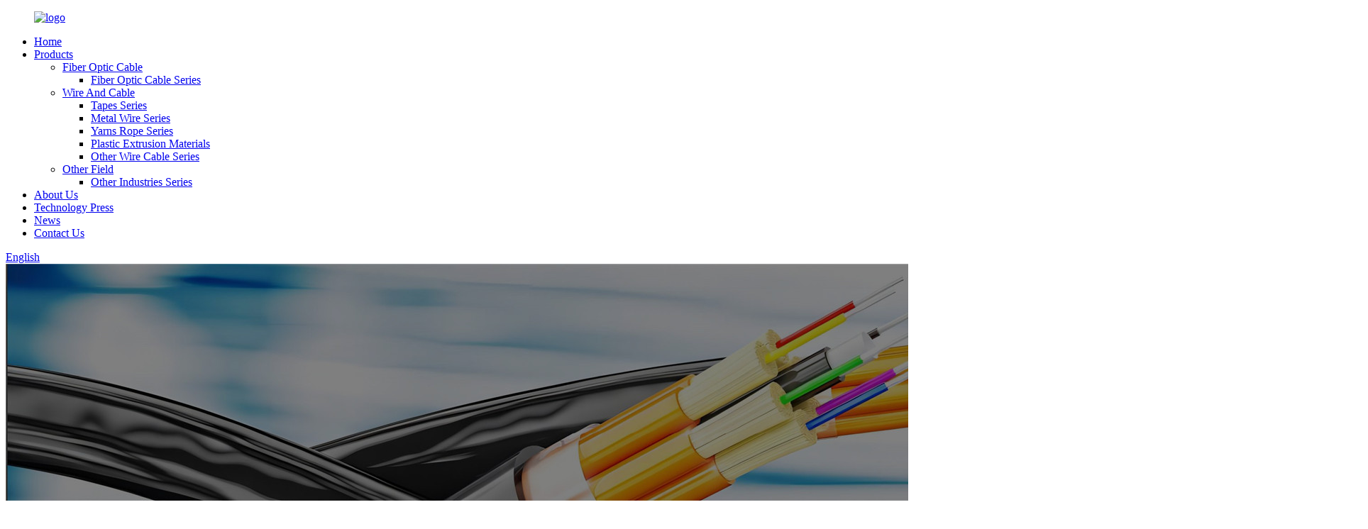

--- FILE ---
content_type: text/html
request_url: https://www.owcable.com/dioctyl-terephthalate-product/
body_size: 12154
content:
<!DOCTYPE html>
<html dir="ltr" lang="en">

<head>
<meta charset="UTF-8"/>
    <script type="text/javascript" src="//cdn.globalso.com/cookie_consent_banner.js"></script> 
  <meta http-equiv="Content-Type" content="text/html; charset=UTF-8" />
  <title>China Dioctyl Terephthalate (DOTP) manufacturers and suppliers | ONE WORLD</title>
<meta property="fb:app_id" content="966242223397117" />
  <meta name="viewport" content="width=device-width,initial-scale=1,minimum-scale=1,maximum-scale=1,user-scalable=no">
  <link rel="apple-touch-icon-precomposed" href="">
  <meta name="format-detection" content="telephone=no">
  <meta name="apple-mobile-web-app-capable" content="yes">
  <meta name="apple-mobile-web-app-status-bar-style" content="black">
      <meta property="og:url" content="https://www.owcable.com/dioctyl-terephthalate-product/" />
    <meta property="og:title" content="China Dioctyl Terephthalate (DOTP) manufacturers and suppliers | ONE WORLD" />
    <meta property="og:description" content="
		Product Introduction
	
Dioctyl Terephthalate (DOTP) is an excellent plasticiser with good electrical properties. Its volume resistivity is 10 to 20 times that of DOP. It has good plasticizing effect and low volatility especially in cable materials. It is widely used for various products requir..." />
    <meta property="og:type" content="product" />
                <meta property="og:image" content="https://www.owcable.com/uploads/DOTP.jpg" />
        <meta property="og:site_name" content="https://www.owcable.com/" />
    <link href="//cdn.globalso.com/owcable/style/global/style.css" rel="stylesheet" onload="this.onload=null;this.rel='stylesheet'">
  <link href="//cdn.globalso.com/owcable/style/public/public.css" rel="stylesheet" onload="this.onload=null;this.rel='stylesheet'">

  <link href="https://cdn.globalso.com/lite-yt-embed.css" rel="stylesheet" onload="this.onload=null;this.rel='stylesheet'">

    <link rel="shortcut icon" href="https://cdn.globalso.com/owcable/icons.png" />
  <meta name="author" content="gd-admin"/>
<meta name="description" itemprop="description" content="Product Introduction Dioctyl Terephthalate (DOTP) is an excellent plasticiser with good electrical properties. Its volume resistivity is 10 to 20 times" />

<meta name="keywords" itemprop="keywords" content="other field,other industries series,products" />

<link rel="canonical" href="https://www.owcable.com/dioctyl-terephthalate-product/" />
    <!-- Google tag (gtag.js) -->
<script async src="https://www.googletagmanager.com/gtag/js?id=G-T4NLR851LL"></script>
<script>
  window.dataLayer = window.dataLayer || [];
  function gtag(){dataLayer.push(arguments);}
  gtag('js', new Date());

  gtag('config', 'G-T4NLR851LL');
  gtag('config', 'AW-10902962256');
</script>
</head>

<body>
  <div class="container">
    <!-- web_head start -->
    <header class=" page_head web_head  ">
      <div class="head_layout layout">
        <figure class="logo"> <a href="https://www.owcable.com/">              <img src="https://cdn.globalso.com/owcable/logo.png" alt="logo">
                      </a></figure>
        <nav class="nav_wrap">
          <ul class="head_nav">
            <li><a href="/">Home</a></li>
<li class="current-post-ancestor current-menu-parent"><a href="https://www.owcable.com/products/">Products</a>
<ul class="sub-menu">
	<li><a href="https://www.owcable.com/fiber-optic-cable/">Fiber Optic Cable</a>
	<ul class="sub-menu">
		<li><a href="https://www.owcable.com/fiber-optic-cable-series/">Fiber Optic Cable Series</a></li>
	</ul>
</li>
	<li><a href="https://www.owcable.com/wire-and-cable/">Wire And Cable</a>
	<ul class="sub-menu">
		<li><a href="https://www.owcable.com/tapes-series/">Tapes Series</a></li>
		<li><a href="https://www.owcable.com/metal-wire-series/">Metal Wire Series</a></li>
		<li><a href="https://www.owcable.com/yarns-rope-series/">Yarns Rope Series</a></li>
		<li><a href="https://www.owcable.com/plastic-extrusion-materials/">Plastic Extrusion Materials</a></li>
		<li><a href="https://www.owcable.com/other-wire-cable-series/">Other Wire Cable Series</a></li>
	</ul>
</li>
	<li class="current-post-ancestor current-menu-parent"><a href="https://www.owcable.com/other-field/">Other Field</a>
	<ul class="sub-menu">
		<li class="current-post-ancestor current-menu-parent"><a href="https://www.owcable.com/other-industries-series/">Other Industries Series</a></li>
	</ul>
</li>
</ul>
</li>
<li><a href="https://www.owcable.com/about-us/">About Us</a></li>
<li><a href="/technology/">Technology Press</a></li>
<li><a href="/news_catalog/news/">News</a></li>
<li><a href="https://www.owcable.com/contact-us/">Contact Us</a></li>
          </ul>
        </nav>
        <div class="flex_row right">
            <div id="btn-search" class="btn--search"></div>
        <div class="change-language ensemble">
  <div class="change-language-info">
    <div class="change-language-title medium-title">
       <div class="language-flag language-flag-en"><a href="https://www.owcable.com/"><b class="country-flag"></b><span>English</span> </a></div>
       <b class="language-icon"></b> 
    </div>
	<div class="change-language-cont sub-content">
        <div class="empty"></div>
    </div>
  </div>
</div>
<!--theme325-->        </div>

      </div>
    </header>
    <!--// web_head end --> <!-- sys_sub_head -->
 <section class="sys_sub_head">
     
    <div class="head_bn_item"><img src="https://www.owcable.com/style/global/img/demo/page_banner.jpg" alt="Dioctyl Terephthalate (DOTP)"></div>
     <h2 class="pagnation_title">Products</h2>
     <section class="path_bar">
      <ul class="layout">
         <li> <a itemprop="breadcrumb" href="https://www.owcable.com/">Home</a></li><li> <a itemprop="breadcrumb" href="https://www.owcable.com/products/" title="Products">Products</a> </li><li> <a itemprop="breadcrumb" href="https://www.owcable.com/other-field/" title="Other Field">Other Field</a> </li><li> <a itemprop="breadcrumb" href="https://www.owcable.com/other-industries-series/" title="Other Industries Series">Other Industries Series</a> </li> 
      </ul>
    </section>
  </section>
   <!-- page-layout start -->
 <section class="web_main page_main">
  <div class="layout"> 
  <!-- product info --> 
      <section class="product-intro">
	     <div class="product-view">
                <h1 class="page_title page_product_title">Dioctyl Terephthalate (DOTP)</h1>
		  <!-- Piliang S-->
                    <!-- Piliang E-->
          	
          <div class="product-image gallery-top"> 
       
         <ul class="swiper-wrapper">

                     
				  
			<li class="swiper-slide current"> 
		 
         	<a class="cloud-zoom" id="zoom1" data-zoom="adjustX:0, adjustY:0" href="https://cdn.globalso.com/owcable/DOTP.jpg" title=""> <img src="https://cdn.globalso.com/owcable/DOTP.jpg" itemprop="image" title="" alt=""  ></a>
		</li>
                              </ul>
         
          </div>
                    <div class="image-additional-wrap">
            <div class="image-additional gallery-thumbs">
              <ul class="swiper-wrapper">
          
             
                         
				  
					<li class="swiper-slide image-item current"> <a href="javascript:;"><img src="https://cdn.globalso.com/owcable/DOTP.jpg" title="" alt="Dioctyl Terephthalate (DOTP)" /></a> </li>
                              </ul>
              <div class="swiper-pagination swiper-pagination-white"></div>
            </div>
            <div class="swiper-button-next swiper-button-white"></div>
            <div class="swiper-button-prev swiper-button-white"></div>
            <style>
                .swiper-slide.image-item {}
                .swiper-slide.image-item iframe{   position:relative; width: 100%;z-index:9;border: 0;}
                .swiper-slide.video_item{ position:relative;}
            
            </style>
           </div>
        </div>
        <section class="product-summary">
		 	   <h1 class="page_title">Dioctyl Terephthalate (DOTP)</h1> 
          <div class="product-meta">
             
            <p>Dioctyl Terephthalate (DOTP) is widely used for various products requiring heat resistance and high insulation, is an ideal plasticizer for the production of PVC cable materials. Reduce Costs With Factory Direct Sourcing.</p>
            <br />
                                                <li><em>PAYMENT TERMS: </em> T/T, L/C, D/P, etc.</li>
                        <li><em>PORT OF LOADING: </em> Shanghai, China</li>
                        <li><em>DELIVERY TIME: </em> 25 days</li>
                        <li><em>SHIPPING: </em> By sea</li>
                        <li><em>STORAGE: </em> 6 months</li>
                                  </div>
          <div class="product-btn-wrap"> 
          <a href="javascript:"  class="email">Send email to us</a> 
          <a href="javascript:"  class="pdf">Get Free Sample</a> 
          <!--<a href="javascript:"  class="cart">Add To Cart</a> -->

          </div>
        
        </section>
      </section>
      <section class="tab-content-wrap product-detail">
        <div class="tab-title-bar detail-tabs">
          <h2 class="tab-title title current"><span>Product Detail</span></h2>

                                        <!--<h2 class="tab-title title"><span>Product Tags</span></h2>-->
                  </div>
        <section class="tab-panel-wrap">
          <section class="tab-panel disabled entry">
            <section class="tab-panel-content">
                                          <div class="fl-builder-content fl-builder-content-2194 fl-builder-content-primary fl-builder-global-templates-locked" data-post-id="2194"><div class="fl-row fl-row-full-width fl-row-bg-none fl-node-650c0f86b4fe7" data-node="650c0f86b4fe7">
	<div class="fl-row-content-wrap">
				<div class="fl-row-content fl-row-full-width fl-node-content">
		
<div class="fl-col-group fl-node-650c0f86b5027" data-node="650c0f86b5027">
			<div class="fl-col fl-node-650c0f86b5065" data-node="650c0f86b5065" style="width: 100%;">
	<div class="fl-col-content fl-node-content">
	<div class="fl-module fl-module-heading fl-node-650c0f86b50a3 pro_tit" data-node="650c0f86b50a3" data-animation-delay="0.0">
	<div class="fl-module-content fl-node-content">
		<h3 class="fl-heading">
		<span class="fl-heading-text">Product Introduction</span>
	</h3>	</div>
</div>	</div>
</div>	</div>

<div class="fl-col-group fl-node-650c0f86b50e0" data-node="650c0f86b50e0">
			<div class="fl-col fl-node-650c0f86b511e" data-node="650c0f86b511e" style="width: 100%;">
	<div class="fl-col-content fl-node-content">
	<div class="fl-module fl-module-rich-text fl-node-650c0f86b515b" data-node="650c0f86b515b" data-animation-delay="0.0">
	<div class="fl-module-content fl-node-content">
		<div class="fl-rich-text">
	<p>Dioctyl Terephthalate (DOTP) is an excellent plasticiser with good electrical properties. Its volume resistivity is 10 to 20 times that of DOP. It has good plasticizing effect and low volatility especially in cable materials. It is widely used for various products requiring heat resistance and high insulation, is an ideal plasticizer for the production of PVC cable materials.</p>
<p>DOTP also has good cold resistance, heat resistance, extraction resistance, volatility resistance, and high plasticising efficiency. It shows excellent durability, soap water resistance and low temperature flexibility in products.</p>
<p>DOTP can be blended with DOP in any ratio.<br />
DOTP is used in plasticizing pastes to reduce viscosity and increase shelf life.<br />
DOTP can reduce viscosity and increases preserve life when used in plastisol.</p>
</div>	</div>
</div>	</div>
</div>	</div>
		</div>
	</div>
</div><div class="fl-row fl-row-full-width fl-row-bg-none fl-node-650c0f86b5199" data-node="650c0f86b5199">
	<div class="fl-row-content-wrap">
				<div class="fl-row-content fl-row-full-width fl-node-content">
		
<div class="fl-col-group fl-node-650c0f86b51d6" data-node="650c0f86b51d6">
			<div class="fl-col fl-node-650c0f86b51f6" data-node="650c0f86b51f6" style="width: 100%;">
	<div class="fl-col-content fl-node-content">
	<div class="fl-module fl-module-heading fl-node-650c0f86b5234 pro_tit" data-node="650c0f86b5234" data-animation-delay="0.0">
	<div class="fl-module-content fl-node-content">
		<h3 class="fl-heading">
		<span class="fl-heading-text">Application</span>
	</h3>	</div>
</div>	</div>
</div>	</div>

<div class="fl-col-group fl-node-650c0f86b5271" data-node="650c0f86b5271">
			<div class="fl-col fl-node-650c0f86b52ae" data-node="650c0f86b52ae" style="width: 100%;">
	<div class="fl-col-content fl-node-content">
	<div class="fl-module fl-module-rich-text fl-node-650c0f86b52ec" data-node="650c0f86b52ec" data-animation-delay="0.0">
	<div class="fl-module-content fl-node-content">
		<div class="fl-rich-text">
	<p>Mainly used as a plasticiser for PVC cable materials.</p>
</div>	</div>
</div>	</div>
</div>	</div>

<div class="fl-col-group fl-node-650c10c968842" data-node="650c10c968842">
			<div class="fl-col fl-node-650c10c968a71" data-node="650c10c968a71" style="width: 100%;">
	<div class="fl-col-content fl-node-content">
	<div class="fl-module fl-module-photo fl-node-650c10c96868a" data-node="650c10c96868a" data-animation-delay="0.0">
	<div class="fl-module-content fl-node-content">
		<div class="fl-photo fl-photo-align-left" itemscope itemtype="http://schema.org/ImageObject">
	<div class="fl-photo-content fl-photo-img-jpg">
				<img class="fl-photo-img wp-image-2197" src="//www.owcable.com/uploads/one-world-polyethylene-PE.jpg" alt="one-world-polyethylene-PE" itemprop="image"  />
		    
			</div>
	</div>	</div>
</div>	</div>
</div>	</div>
		</div>
	</div>
</div><div class="fl-row fl-row-full-width fl-row-bg-none fl-node-650c0f86b54d7" data-node="650c0f86b54d7">
	<div class="fl-row-content-wrap">
				<div class="fl-row-content fl-row-full-width fl-node-content">
		
<div class="fl-col-group fl-node-650c0f86b5515" data-node="650c0f86b5515">
			<div class="fl-col fl-node-650c0f86b5553" data-node="650c0f86b5553" style="width: 100%;">
	<div class="fl-col-content fl-node-content">
	<div class="fl-module fl-module-heading fl-node-650c0f86b5590 pro_tit" data-node="650c0f86b5590" data-animation-delay="0.0">
	<div class="fl-module-content fl-node-content">
		<h3 class="fl-heading">
		<span class="fl-heading-text">Technical Parameters</span>
	</h3>	</div>
</div>	</div>
</div>	</div>

<div class="fl-col-group fl-node-650c0f86b55ce" data-node="650c0f86b55ce">
			<div class="fl-col fl-node-650c0f86b55e5" data-node="650c0f86b55e5" style="width: 100%;">
	<div class="fl-col-content fl-node-content">
	<div class="fl-module fl-module-rich-text fl-node-650c0f86b5624 specification_table" data-node="650c0f86b5624" data-animation-delay="0.0">
	<div class="fl-module-content fl-node-content">
		<div class="fl-rich-text">
	<table style="width: 100%;" border="0" cellspacing="0">
<tbody>
<tr>
<td rowspan="2"><strong> Item</strong></td>
<td style="text-align: center;" colspan="3"><strong>Technical Parameters</strong></td>
</tr>
<tr>
<td><strong>Top Quality</strong></td>
<td><strong>First Grade</strong></td>
<td><strong>Qualified</strong></td>
</tr>
<tr>
<td>Chromaticity</td>
<td rowspan="2">30</td>
<td rowspan="2">50</td>
<td rowspan="2">100</td>
</tr>
<tr>
<td>(Pt-Co) No.</td>
</tr>
<tr>
<td>Purity (%)</td>
<td>99.5</td>
<td>99</td>
<td>98.5</td>
</tr>
<tr>
<td>Density (20℃)(g/cm3)</td>
<td colspan="3">0.981~0.985</td>
</tr>
<tr>
<td>Acid value (mgKOH/g)</td>
<td>0.02</td>
<td>0.03</td>
<td>0.04</td>
</tr>
<tr>
<td>Water content(%)</td>
<td>0.03</td>
<td>0.05</td>
<td>0.1</td>
</tr>
<tr>
<td>Flash point (open cup method) (℃)</td>
<td colspan="2">210</td>
<td>205</td>
</tr>
<tr>
<td>Volume resistivity(Ω·m)</td>
<td>2×10<sup>10</sup></td>
<td>1×10<sup>10</sup></td>
<td>0.5×10<sup>10</sup></td>
</tr>
</tbody>
</table>
</div>	</div>
</div>	</div>
</div>	</div>
		</div>
	</div>
</div><div class="fl-row fl-row-full-width fl-row-bg-none fl-node-650c0f86b5663" data-node="650c0f86b5663">
	<div class="fl-row-content-wrap">
				<div class="fl-row-content fl-row-full-width fl-node-content">
		
<div class="fl-col-group fl-node-650c0f86b56a2" data-node="650c0f86b56a2">
			<div class="fl-col fl-node-650c0f86b56e1" data-node="650c0f86b56e1" style="width: 100%;">
	<div class="fl-col-content fl-node-content">
	<div class="fl-module fl-module-heading fl-node-650c0f86b5720 pro_tit" data-node="650c0f86b5720" data-animation-delay="0.0">
	<div class="fl-module-content fl-node-content">
		<h3 class="fl-heading">
		<span class="fl-heading-text">Packaging</span>
	</h3>	</div>
</div>	</div>
</div>	</div>

<div class="fl-col-group fl-node-650c0f86b575f" data-node="650c0f86b575f">
			<div class="fl-col fl-node-650c0f86b579e" data-node="650c0f86b579e" style="width: 100%;">
	<div class="fl-col-content fl-node-content">
	<div class="fl-module fl-module-rich-text fl-node-650c0f86b57dd" data-node="650c0f86b57dd" data-animation-delay="0.0">
	<div class="fl-module-content fl-node-content">
		<div class="fl-rich-text">
	<p>Dioctyl Terephthalate (DOTP) should be packed in 200L galvanized iron drum or iron drum, sealed with polyethylene or colorless rubber gaskets. Other packaging can also be used according to customers’ requirements.</p>
</div>	</div>
</div>	</div>
</div>	</div>
		</div>
	</div>
</div><div class="fl-row fl-row-full-width fl-row-bg-none fl-node-650c0f86b6004" data-node="650c0f86b6004">
	<div class="fl-row-content-wrap">
				<div class="fl-row-content fl-row-full-width fl-node-content">
		
<div class="fl-col-group fl-node-650c0f86b6042" data-node="650c0f86b6042">
			<div class="fl-col fl-node-650c0f86b6082" data-node="650c0f86b6082" style="width: 100%;">
	<div class="fl-col-content fl-node-content">
	<div class="fl-module fl-module-heading fl-node-650c0f86b60c1 pro_tit" data-node="650c0f86b60c1" data-animation-delay="0.0">
	<div class="fl-module-content fl-node-content">
		<h3 class="fl-heading">
		<span class="fl-heading-text">Storage</span>
	</h3>	</div>
</div>	</div>
</div>	</div>

<div class="fl-col-group fl-node-650c0f86b6100" data-node="650c0f86b6100">
			<div class="fl-col fl-node-650c0f86b613f" data-node="650c0f86b613f" style="width: 100%;">
	<div class="fl-col-content fl-node-content">
	<div class="fl-module fl-module-rich-text fl-node-650c0f86b617e" data-node="650c0f86b617e" data-animation-delay="0.0">
	<div class="fl-module-content fl-node-content">
		<div class="fl-rich-text">
	<p>1) The product shall be kept in a clean, dry and ventilated warehouse. The warehouse should be ventilated and cool, avoid direct sunlight, high temperature, heavy humidity, etc., to prevent products from swelling, oxidation and other problems.<br />
2) The product should not be stored together with active chemical products such as acid and alkali and items with high humidity<br />
3) The room temperature for product storage should be (16-35) ℃, and the relative humidity should be below 70%<br />
4) The product suddenly changes from the low temperature area to the high temperature area during the storage period. Do not open the package immediately, but store it in a dry place for a certain period of time. After the product temperature rises, open the package to prevent the product from oxidizing.<br />
5) The product should be packed completely to avoid moisture and pollution.<br />
6) The product shall be protected from heavy pressure and other mechanical damage during storage.</p>
</div>	</div>
</div>	</div>
</div>	</div>
		</div>
	</div>
</div></div><!--<div id="downaspdf">
                    <a title="Download this Product as PDF" href="/downloadpdf.php?id=2194" rel="external nofollow"><span>Download as PDF</span></a>
                </div>-->                            <div class="clear"></div>
                                                        <hr>
              <li><b>Previous:</b>
                <a href="https://www.owcable.com/calcium-zinc-stabilizer-for-wire-cable-product/" rel="prev">Calcium-zinc Stabilizer</a>              </li>
              <li><b>Next:</b>
                <a href="https://www.owcable.com/chlorinated-paraffin-52-product/" rel="next">Chlorinated Paraffin 52</a>              </li>
              <hr>
                          </section>
          </section>

                                        <section class="tab-panel disabled entry">
            <section class="tab-panel-content">
                          </section>
          </section>
                  </section>
      </section>
          <!-- inquiry form -->
        <div class="inquiry-form-wrap">
         <script type="text/javascript" src="//www.globalso.site/form.js"></script>
          <div class="ad_prompt">Write your message here and send it to us</div>
        </div>
 
 
 
 
 
      </div>
    </section>
	
  <div class="goods-may-like">
     <div class="layout">
        <div class="index_title_bar">
     <h2 class="good_title">related products</h2>
      </div>
         <div class="layer-bd"> 
		 <div class="swiper-slider">
        <ul class="swiper-wrapper">
                              <li class="swiper-slide product_item">
            <figure> <span class="item_img"> <img src="https://cdn.globalso.com/owcable/Chlorinated-Paraffin-52-1-300x300.jpg" alt="Chlorinated Paraffin 52"><a href="https://www.owcable.com/chlorinated-paraffin-52-product/" title="Chlorinated Paraffin 52"></a> </span>
              <figcaption>
                <h3 class="item_title"><a href="https://www.owcable.com/chlorinated-paraffin-52-product/" title="Chlorinated Paraffin 52">Chlorinated Paraffin 52</a></h3>
              </figcaption>
            </figure>
          </li>
                    <li class="swiper-slide product_item">
            <figure> <span class="item_img"> <img src="https://cdn.globalso.com/owcable/Calcium-zinc-Stabilizer-1.jpg" alt="Calcium-zinc Stabilizer"><a href="https://www.owcable.com/calcium-zinc-stabilizer-for-wire-cable-product/" title="Calcium-zinc Stabilizer"></a> </span>
              <figcaption>
                <h3 class="item_title"><a href="https://www.owcable.com/calcium-zinc-stabilizer-for-wire-cable-product/" title="Calcium-zinc Stabilizer">Calcium-zinc Stabilizer</a></h3>
              </figcaption>
            </figure>
          </li>
                    <li class="swiper-slide product_item">
            <figure> <span class="item_img"> <img src="https://cdn.globalso.com/owcable/aluminum-based-master-alloy-300x300.jpg" alt="Aluminum-Based Master Alloy"><a href="https://www.owcable.com/aluminum-based-master-alloy-product/" title="Aluminum-Based Master Alloy"></a> </span>
              <figcaption>
                <h3 class="item_title"><a href="https://www.owcable.com/aluminum-based-master-alloy-product/" title="Aluminum-Based Master Alloy">Aluminum-Based Master Alloy</a></h3>
              </figcaption>
            </figure>
          </li>
                    <li class="swiper-slide product_item">
            <figure> <span class="item_img"> <img src="https://cdn.globalso.com/owcable/Aluminum-Foil-For-Food-Packaging-1.jpg" alt="Aluminum Foil For Food Packaging"><a href="https://www.owcable.com/aluminum-foil-for-food-packaging-product/" title="Aluminum Foil For Food Packaging"></a> </span>
              <figcaption>
                <h3 class="item_title"><a href="https://www.owcable.com/aluminum-foil-for-food-packaging-product/" title="Aluminum Foil For Food Packaging">Aluminum Foil For Food Packaging</a></h3>
              </figcaption>
            </figure>
          </li>
                            </ul>
		 <div class="good_button_bar"> 
          <div class="product-pagination swiper-pagination-white"></div>
          <div class="navigate_button_prev"></div>
          <div class="navigate_button_next"></div>
          </div>
        </div>
     
            </div>
        </div>
		 </div> 
	
<div class="clear"></div>


<div class="inquiry-popovers" >
        <div class="popovers-box">
            <div class="close-btn">x</div>
            <div class="popovers-inner flex">
                <div class="popovers-left">
                    <h2>FREE SAMPLE TERMS</h2>
                    <div class="item-desc">
                        <p>ONE WORLD Is Committed To Providing Customers With Industleading High-Quality Wire And Cable
                            Matenals And First-Classtechnical Services</p>
                        <p>You Can Request A Free Sample Of The Product You Are Interested Inwhich Means You Are Willing
                            To Use Our Product For Production<br>We Only Use The Experimental Data You Are Willing To
                            Feedback Andshare As The Verification Of Product Characteristics And Quality , Andthen Help
                            Us To Establish A More Complete Quality Control System Toimprove Customers’ Trust And
                            Purchase Intention , So Please Restassured<br>You Can Fill Out The Form On The Right To
                            Request A Free Sample</p>
                        <p>Application Instructions<br>1 . The Customer Has An International Express Delivery Account
                            Orvoluntarily Pays The Freight ( The Freight Can Be Returned In The Order )<br>2 . The Same
                            Institution Can Only Apply For One Free Sample Of Thesame Product , And The Same Institution
                            Can Apply For Up To Fivesamples Of Different Products For Free Within One Year<br>3 . The
                            Sample Is Only For Wire And Cable Factory Customers , And Onlyfor Laboratory Personnel For
                            Production Testing Or Research</p>
                    </div>
                    <h2>SAMPLE PACKAGING</h2>
                    <div class="flex">
                        <div class="item-img">
                            
                        </div>
                        <div class="item-img">
                            
                        </div>
                    </div>
                </div>
                
                <div class="popovers-right">
                    <h2>FREE SAMPLE REQUEST FORM</h2>
                    <h3>Please Enter The Required Sample Specifications , Or Briefly Describe Theproject Requirements ,
                        We Will Recommend Samples For You</h3>
                    <div class="item-desc">
                        <p>After submitting the form , the information you fill in may be &nbsp;transmitted to the ONE
                            WORLD background for further processed to determine product specification and address
                            information with you. And may also contact you by telephone. Please read our <a
                                href="#">Privacy Policy&nbsp;</a> For more
                            details.</p>
                    </div>
                    
                    <div class="inquiry-form">
                        <script type="text/javascript" src="//formcs.globalso.com/form/generate.js?id=1400"></script>
                     
                    </div>
                    
                </div>
                
            </div>
        </div>
    </div>
<!-- web_footer start -->
<footer class="web_footer">

  <div class="foot_top">
    <div class="layout flex_row wow fadeInUpA" data-wow-delay=".3s" data-wow-duration=".8s">
      <h2>Any questions for us?</h2>
      <p>
        For inquiries about our products or price list, please leave your email to us and we will be in touch with in 24 hours.
      </p>
      <a href="javascript:" class="inquiry_email">inquiry</a>
    </div>
  </div>
  <div class="layout">
    <div class="foor_service flex_row">

      <div class="foot_item foot_company wow fadeInLeftA" data-wow-delay=".3s" data-wow-duration=".8s">
        <div class="foot_logo"><a href="https://www.owcable.com/">              <img src="//www.owcable.com/uploads/index_3.png" alt="logo">
            </a></div>
        <div class="copyright">
         One stop cable raw material suppiler.
        </div>
        <ul class="foot_sns flex_row">
                        <li><a target="_blank" href="https://www.linkedin.com/company/owcable/"><img src="https://cdn.globalso.com/owcable/linkedin.png" alt="linkedin"></a></li>
                        <li><a target="_blank" href="https://youtube.com/@owcable6883"><img src="https://cdn.globalso.com/owcable/youtube.png" alt="Youtube"></a></li>
                        <li><a target="_blank" href="https://www.pinterest.com/owcable/"><img src="https://cdn.globalso.com/owcable/31.png" alt="Pinterest"></a></li>
                  </ul>
      </div>

      <div class="foot_item foot_contact wow fadeInLeftA" data-wow-delay=".4s" data-wow-duration=".8s">
        <h2 class="fot_tit">contact us</h2>
        <ul class="foot_list">
          <li>
            <p>Phone / WhatsApp</p>
             <a href="tel:+8619351603326">+8619351603326</a>           </li>
          <li>
            <p>Email</p>
             <a href="matial:infor@owcable.com">infor@owcable.com</a>          </li>
        </ul>
      </div>

      <div class="foot_item foot_address wow fadeInLeftA" data-wow-delay=".5s" data-wow-duration=".8s">
        <h2 class="fot_tit">address</h2>
        <ul class="foot_list">
          <li>
            <p>China head office:</p>
            <a>Xinsheng Plaza, Hubei Road, Xuzhou, China</a>
          </li>
          <li>
            <p>North Africa Branch office:</p>
            <a>Lot No 110, City Acila - Radjeh, Ain Sfiha, Setif 19000 - Algeria</a>
          </li>
          <li>
            <p>Middle East office:</p>
            <a>1st Floor，Buliding 61， Lake View Residence，New Cario, Egypt</a>
          </li>
        </ul>
      </div>

      <div class="foot_item foot_link wow fadeInLeftA" data-wow-delay=".6s" data-wow-duration=".8s">
        <h2 class="fot_tit">SERVICES LINK</h2>
        <ul class="link_list">
          <li><a href="https://www.owcable.com/">Home</a></li>
<li><a href="/technology/">Technology Press</a></li>
<li><a href="https://www.owcable.com/about-us/">About Us</a></li>
<li><a href="https://www.owcable.com/contact-us/">Contact Us</a></li>

        </ul>
      </div>


    </div>
  </div>
  <div class="copy">Copyright © 2023 Wire & Cable Material Suppliers / manufactures</div>
   <ul class="footer_site">
		<li><a href="/sitemap.xml">Sitemap</a></li>
		<li>	<a href="https://m.owcable.com/">AMP Mobile</a></li>
        <li><a href='https://www.owcable.com/pvc/' title='pvc'>pvc</a>, 
<a href='https://www.owcable.com/insulationmaterial/' title='InsulationMaterial'>InsulationMaterial</a>, 
<a href='https://www.owcable.com/insulation-material/' title='Insulation Material'>Insulation Material</a>, 
<a href='https://www.owcable.com/automotiveprimarywire/' title='AutomotivePrimaryWire'>AutomotivePrimaryWire</a>, 
<a href='https://www.owcable.com/primary-wire-insulation-material/' title='Primary Wire Insulation Material'>Primary Wire Insulation Material</a>, 
<a href='https://www.owcable.com/automotive-insulation-material/' title='Automotive Insulation Material'>Automotive Insulation Material</a>, </li>
</ul>
</footer>
<!--// web_footer end -->
</div>
<!--// container end -->



<aside class="scrollsidebar" id="scrollsidebar">
  <div class="side_content">
    <div class="side_list">
      <header class="hd"><img src="//cdn.globalso.com/title_pic.png" alt="Online Inquiry" /></header>
      <div class="cont">
        <li><a class="email" href="javascript:">Send Email</a></li>
        <li><a class="WhatsApp" href="https://api.whatsapp.com/send?phone=8619351603301" target="_blank">8619351603301        
        </a></li>
       
                          <li><a target="_blank" class="skype" href="skype:008618361766484?chat">Jasmine</a></li>
                              </div>
                  <div class="side_title"><a class="close_btn"><span>x</span></a></div>
    </div>
  </div>
  <div class="show_btn"></div>
</aside>
<div class="inquiry-pop-bd">
  <div class="inquiry-pop"> <i class="ico-close-pop" onClick="hideMsgPop();"></i>
    <script type="text/javascript" src="//www.globalso.site/form.js"></script>
  </div>
</div>
<div class="web-search"> <b id="btn-search-close" class="btn--search-close"></b>
  <div style=" width:100%">
    <div class="head-search">
      <form  action="/search.php" method="get">
          <input class="search-ipt" type="text" placeholder="Start Typing..."  name="s" id="s" />
          <input type="hidden" name="cat" />
          <input class="search-btn" type="submit"  id="searchsubmit" value=""/>
        <span class="search-attr">Hit enter to search or ESC to close</span>
        </form>
    </div>
  </div>
</div>
  <script type="text/javascript" src="//cdn.globalso.com/owcable/style/global/js/jquery.min.js"></script>
<script type="text/javascript" src="//cdn.globalso.com/owcable/style/global/js/common.js"></script>
<script type="text/javascript" src="//cdn.globalso.com/owcable/style/public/public.js"></script>
<script src="https://cdn.globalso.com/lite-yt-embed.js"></script>

<!--[if lt IE 9]>
<script src="//cdn.globalso.com/owcable/style/global/js/html5.js"></script>
<![endif]-->
<script>
function getCookie(name) {
    var arg = name + "=";
    var alen = arg.length;
    var clen = document.cookie.length;
    var i = 0;
    while (i < clen) {
        var j = i + alen;
        if (document.cookie.substring(i, j) == arg) return getCookieVal(j);
        i = document.cookie.indexOf(" ", i) + 1;
        if (i == 0) break;
    }
    return null;
}
function setCookie(name, value) {
    var expDate = new Date();
    var argv = setCookie.arguments;
    var argc = setCookie.arguments.length;
    var expires = (argc > 2) ? argv[2] : null;
    var path = (argc > 3) ? argv[3] : null;
    var domain = (argc > 4) ? argv[4] : null;
    var secure = (argc > 5) ? argv[5] : false;
    if (expires != null) {
        expDate.setTime(expDate.getTime() + expires);
    }
    document.cookie = name + "=" + escape(value) + ((expires == null) ? "": ("; expires=" + expDate.toUTCString())) + ((path == null) ? "": ("; path=" + path)) + ((domain == null) ? "": ("; domain=" + domain)) + ((secure == true) ? "; secure": "");
}
function getCookieVal(offset) {
    var endstr = document.cookie.indexOf(";", offset);
    if (endstr == -1) endstr = document.cookie.length;
    return unescape(document.cookie.substring(offset, endstr));
}

var firstshow = 0;
var cfstatshowcookie = getCookie('easyiit_stats');
if (cfstatshowcookie != 1) {
    a = new Date();
    h = a.getHours();
    m = a.getMinutes();
    s = a.getSeconds();
    sparetime = 1000 * 60 * 60 * 24 * 1 - (h * 3600 + m * 60 + s) * 1000 - 1;
    setCookie('easyiit_stats', 1, sparetime, '/');
    firstshow = 1;
}
if (!navigator.cookieEnabled) {
    firstshow = 0;
}
var referrer = escape(document.referrer);
var currweb = escape(location.href);
var screenwidth = screen.width;
var screenheight = screen.height;
var screencolordepth = screen.colorDepth;
$(function($){
   $.post("https://www.owcable.com/statistic.php", { action:'stats_init', assort:0, referrer:referrer, currweb:currweb , firstshow:firstshow ,screenwidth:screenwidth, screenheight: screenheight, screencolordepth: screencolordepth, ranstr: Math.random()},function(data){}, "json");
			
});
</script>
<script type="text/javascript">

if(typeof jQuery == 'undefined' || typeof jQuery.fn.on == 'undefined') {
	document.write('<script src="https://www.owcable.com/wp-content/plugins/bb-plugin/js/jquery.js"><\/script>');
	document.write('<script src="https://www.owcable.com/wp-content/plugins/bb-plugin/js/jquery.migrate.min.js"><\/script>');
}

</script><ul class="prisna-wp-translate-seo" id="prisna-translator-seo"><li class="language-flag language-flag-en"><a href="https://www.owcable.com/dioctyl-terephthalate-product/" title="English" target="_blank"><b class="country-flag"></b><span>English</span></a></li><li class="language-flag language-flag-fr"><a href="http://fr.owcable.com/dioctyl-terephthalate-product/" title="French" target="_blank"><b class="country-flag"></b><span>French</span></a></li><li class="language-flag language-flag-de"><a href="http://de.owcable.com/dioctyl-terephthalate-product/" title="German" target="_blank"><b class="country-flag"></b><span>German</span></a></li><li class="language-flag language-flag-pt"><a href="http://pt.owcable.com/dioctyl-terephthalate-product/" title="Portuguese" target="_blank"><b class="country-flag"></b><span>Portuguese</span></a></li><li class="language-flag language-flag-es"><a href="http://es.owcable.com/dioctyl-terephthalate-product/" title="Spanish" target="_blank"><b class="country-flag"></b><span>Spanish</span></a></li><li class="language-flag language-flag-ru"><a href="http://ru.owcable.com/dioctyl-terephthalate-product/" title="Russian" target="_blank"><b class="country-flag"></b><span>Russian</span></a></li><li class="language-flag language-flag-ja"><a href="http://ja.owcable.com/dioctyl-terephthalate-product/" title="Japanese" target="_blank"><b class="country-flag"></b><span>Japanese</span></a></li><li class="language-flag language-flag-ko"><a href="http://ko.owcable.com/dioctyl-terephthalate-product/" title="Korean" target="_blank"><b class="country-flag"></b><span>Korean</span></a></li><li class="language-flag language-flag-ar"><a href="http://ar.owcable.com/dioctyl-terephthalate-product/" title="Arabic" target="_blank"><b class="country-flag"></b><span>Arabic</span></a></li><li class="language-flag language-flag-ga"><a href="http://ga.owcable.com/dioctyl-terephthalate-product/" title="Irish" target="_blank"><b class="country-flag"></b><span>Irish</span></a></li><li class="language-flag language-flag-el"><a href="http://el.owcable.com/dioctyl-terephthalate-product/" title="Greek" target="_blank"><b class="country-flag"></b><span>Greek</span></a></li><li class="language-flag language-flag-tr"><a href="http://tr.owcable.com/dioctyl-terephthalate-product/" title="Turkish" target="_blank"><b class="country-flag"></b><span>Turkish</span></a></li><li class="language-flag language-flag-it"><a href="http://it.owcable.com/dioctyl-terephthalate-product/" title="Italian" target="_blank"><b class="country-flag"></b><span>Italian</span></a></li><li class="language-flag language-flag-da"><a href="http://da.owcable.com/dioctyl-terephthalate-product/" title="Danish" target="_blank"><b class="country-flag"></b><span>Danish</span></a></li><li class="language-flag language-flag-ro"><a href="http://ro.owcable.com/dioctyl-terephthalate-product/" title="Romanian" target="_blank"><b class="country-flag"></b><span>Romanian</span></a></li><li class="language-flag language-flag-id"><a href="http://id.owcable.com/dioctyl-terephthalate-product/" title="Indonesian" target="_blank"><b class="country-flag"></b><span>Indonesian</span></a></li><li class="language-flag language-flag-cs"><a href="http://cs.owcable.com/dioctyl-terephthalate-product/" title="Czech" target="_blank"><b class="country-flag"></b><span>Czech</span></a></li><li class="language-flag language-flag-af"><a href="http://af.owcable.com/dioctyl-terephthalate-product/" title="Afrikaans" target="_blank"><b class="country-flag"></b><span>Afrikaans</span></a></li><li class="language-flag language-flag-sv"><a href="http://sv.owcable.com/dioctyl-terephthalate-product/" title="Swedish" target="_blank"><b class="country-flag"></b><span>Swedish</span></a></li><li class="language-flag language-flag-pl"><a href="http://pl.owcable.com/dioctyl-terephthalate-product/" title="Polish" target="_blank"><b class="country-flag"></b><span>Polish</span></a></li><li class="language-flag language-flag-eu"><a href="http://eu.owcable.com/dioctyl-terephthalate-product/" title="Basque" target="_blank"><b class="country-flag"></b><span>Basque</span></a></li><li class="language-flag language-flag-ca"><a href="http://ca.owcable.com/dioctyl-terephthalate-product/" title="Catalan" target="_blank"><b class="country-flag"></b><span>Catalan</span></a></li><li class="language-flag language-flag-eo"><a href="http://eo.owcable.com/dioctyl-terephthalate-product/" title="Esperanto" target="_blank"><b class="country-flag"></b><span>Esperanto</span></a></li><li class="language-flag language-flag-hi"><a href="http://hi.owcable.com/dioctyl-terephthalate-product/" title="Hindi" target="_blank"><b class="country-flag"></b><span>Hindi</span></a></li><li class="language-flag language-flag-lo"><a href="http://lo.owcable.com/dioctyl-terephthalate-product/" title="Lao" target="_blank"><b class="country-flag"></b><span>Lao</span></a></li><li class="language-flag language-flag-sq"><a href="http://sq.owcable.com/dioctyl-terephthalate-product/" title="Albanian" target="_blank"><b class="country-flag"></b><span>Albanian</span></a></li><li class="language-flag language-flag-am"><a href="http://am.owcable.com/dioctyl-terephthalate-product/" title="Amharic" target="_blank"><b class="country-flag"></b><span>Amharic</span></a></li><li class="language-flag language-flag-hy"><a href="http://hy.owcable.com/dioctyl-terephthalate-product/" title="Armenian" target="_blank"><b class="country-flag"></b><span>Armenian</span></a></li><li class="language-flag language-flag-az"><a href="http://az.owcable.com/dioctyl-terephthalate-product/" title="Azerbaijani" target="_blank"><b class="country-flag"></b><span>Azerbaijani</span></a></li><li class="language-flag language-flag-be"><a href="http://be.owcable.com/dioctyl-terephthalate-product/" title="Belarusian" target="_blank"><b class="country-flag"></b><span>Belarusian</span></a></li><li class="language-flag language-flag-bn"><a href="http://bn.owcable.com/dioctyl-terephthalate-product/" title="Bengali" target="_blank"><b class="country-flag"></b><span>Bengali</span></a></li><li class="language-flag language-flag-bs"><a href="http://bs.owcable.com/dioctyl-terephthalate-product/" title="Bosnian" target="_blank"><b class="country-flag"></b><span>Bosnian</span></a></li><li class="language-flag language-flag-bg"><a href="http://bg.owcable.com/dioctyl-terephthalate-product/" title="Bulgarian" target="_blank"><b class="country-flag"></b><span>Bulgarian</span></a></li><li class="language-flag language-flag-ceb"><a href="http://ceb.owcable.com/dioctyl-terephthalate-product/" title="Cebuano" target="_blank"><b class="country-flag"></b><span>Cebuano</span></a></li><li class="language-flag language-flag-ny"><a href="http://ny.owcable.com/dioctyl-terephthalate-product/" title="Chichewa" target="_blank"><b class="country-flag"></b><span>Chichewa</span></a></li><li class="language-flag language-flag-co"><a href="http://co.owcable.com/dioctyl-terephthalate-product/" title="Corsican" target="_blank"><b class="country-flag"></b><span>Corsican</span></a></li><li class="language-flag language-flag-hr"><a href="http://hr.owcable.com/dioctyl-terephthalate-product/" title="Croatian" target="_blank"><b class="country-flag"></b><span>Croatian</span></a></li><li class="language-flag language-flag-nl"><a href="http://nl.owcable.com/dioctyl-terephthalate-product/" title="Dutch" target="_blank"><b class="country-flag"></b><span>Dutch</span></a></li><li class="language-flag language-flag-et"><a href="http://et.owcable.com/dioctyl-terephthalate-product/" title="Estonian" target="_blank"><b class="country-flag"></b><span>Estonian</span></a></li><li class="language-flag language-flag-tl"><a href="http://tl.owcable.com/dioctyl-terephthalate-product/" title="Filipino" target="_blank"><b class="country-flag"></b><span>Filipino</span></a></li><li class="language-flag language-flag-fi"><a href="http://fi.owcable.com/dioctyl-terephthalate-product/" title="Finnish" target="_blank"><b class="country-flag"></b><span>Finnish</span></a></li><li class="language-flag language-flag-fy"><a href="http://fy.owcable.com/dioctyl-terephthalate-product/" title="Frisian" target="_blank"><b class="country-flag"></b><span>Frisian</span></a></li><li class="language-flag language-flag-gl"><a href="http://gl.owcable.com/dioctyl-terephthalate-product/" title="Galician" target="_blank"><b class="country-flag"></b><span>Galician</span></a></li><li class="language-flag language-flag-ka"><a href="http://ka.owcable.com/dioctyl-terephthalate-product/" title="Georgian" target="_blank"><b class="country-flag"></b><span>Georgian</span></a></li><li class="language-flag language-flag-gu"><a href="http://gu.owcable.com/dioctyl-terephthalate-product/" title="Gujarati" target="_blank"><b class="country-flag"></b><span>Gujarati</span></a></li><li class="language-flag language-flag-ht"><a href="http://ht.owcable.com/dioctyl-terephthalate-product/" title="Haitian" target="_blank"><b class="country-flag"></b><span>Haitian</span></a></li><li class="language-flag language-flag-ha"><a href="http://ha.owcable.com/dioctyl-terephthalate-product/" title="Hausa" target="_blank"><b class="country-flag"></b><span>Hausa</span></a></li><li class="language-flag language-flag-haw"><a href="http://haw.owcable.com/dioctyl-terephthalate-product/" title="Hawaiian" target="_blank"><b class="country-flag"></b><span>Hawaiian</span></a></li><li class="language-flag language-flag-iw"><a href="http://iw.owcable.com/dioctyl-terephthalate-product/" title="Hebrew" target="_blank"><b class="country-flag"></b><span>Hebrew</span></a></li><li class="language-flag language-flag-hmn"><a href="http://hmn.owcable.com/dioctyl-terephthalate-product/" title="Hmong" target="_blank"><b class="country-flag"></b><span>Hmong</span></a></li><li class="language-flag language-flag-hu"><a href="http://hu.owcable.com/dioctyl-terephthalate-product/" title="Hungarian" target="_blank"><b class="country-flag"></b><span>Hungarian</span></a></li><li class="language-flag language-flag-is"><a href="http://is.owcable.com/dioctyl-terephthalate-product/" title="Icelandic" target="_blank"><b class="country-flag"></b><span>Icelandic</span></a></li><li class="language-flag language-flag-ig"><a href="http://ig.owcable.com/dioctyl-terephthalate-product/" title="Igbo" target="_blank"><b class="country-flag"></b><span>Igbo</span></a></li><li class="language-flag language-flag-jw"><a href="http://jw.owcable.com/dioctyl-terephthalate-product/" title="Javanese" target="_blank"><b class="country-flag"></b><span>Javanese</span></a></li><li class="language-flag language-flag-kn"><a href="http://kn.owcable.com/dioctyl-terephthalate-product/" title="Kannada" target="_blank"><b class="country-flag"></b><span>Kannada</span></a></li><li class="language-flag language-flag-kk"><a href="http://kk.owcable.com/dioctyl-terephthalate-product/" title="Kazakh" target="_blank"><b class="country-flag"></b><span>Kazakh</span></a></li><li class="language-flag language-flag-km"><a href="http://km.owcable.com/dioctyl-terephthalate-product/" title="Khmer" target="_blank"><b class="country-flag"></b><span>Khmer</span></a></li><li class="language-flag language-flag-ku"><a href="http://ku.owcable.com/dioctyl-terephthalate-product/" title="Kurdish" target="_blank"><b class="country-flag"></b><span>Kurdish</span></a></li><li class="language-flag language-flag-ky"><a href="http://ky.owcable.com/dioctyl-terephthalate-product/" title="Kyrgyz" target="_blank"><b class="country-flag"></b><span>Kyrgyz</span></a></li><li class="language-flag language-flag-la"><a href="http://la.owcable.com/dioctyl-terephthalate-product/" title="Latin" target="_blank"><b class="country-flag"></b><span>Latin</span></a></li><li class="language-flag language-flag-lv"><a href="http://lv.owcable.com/dioctyl-terephthalate-product/" title="Latvian" target="_blank"><b class="country-flag"></b><span>Latvian</span></a></li><li class="language-flag language-flag-lt"><a href="http://lt.owcable.com/dioctyl-terephthalate-product/" title="Lithuanian" target="_blank"><b class="country-flag"></b><span>Lithuanian</span></a></li><li class="language-flag language-flag-lb"><a href="http://lb.owcable.com/dioctyl-terephthalate-product/" title="Luxembou.." target="_blank"><b class="country-flag"></b><span>Luxembou..</span></a></li><li class="language-flag language-flag-mk"><a href="http://mk.owcable.com/dioctyl-terephthalate-product/" title="Macedonian" target="_blank"><b class="country-flag"></b><span>Macedonian</span></a></li><li class="language-flag language-flag-mg"><a href="http://mg.owcable.com/dioctyl-terephthalate-product/" title="Malagasy" target="_blank"><b class="country-flag"></b><span>Malagasy</span></a></li><li class="language-flag language-flag-ms"><a href="http://ms.owcable.com/dioctyl-terephthalate-product/" title="Malay" target="_blank"><b class="country-flag"></b><span>Malay</span></a></li><li class="language-flag language-flag-ml"><a href="http://ml.owcable.com/dioctyl-terephthalate-product/" title="Malayalam" target="_blank"><b class="country-flag"></b><span>Malayalam</span></a></li><li class="language-flag language-flag-mt"><a href="http://mt.owcable.com/dioctyl-terephthalate-product/" title="Maltese" target="_blank"><b class="country-flag"></b><span>Maltese</span></a></li><li class="language-flag language-flag-mi"><a href="http://mi.owcable.com/dioctyl-terephthalate-product/" title="Maori" target="_blank"><b class="country-flag"></b><span>Maori</span></a></li><li class="language-flag language-flag-mr"><a href="http://mr.owcable.com/dioctyl-terephthalate-product/" title="Marathi" target="_blank"><b class="country-flag"></b><span>Marathi</span></a></li><li class="language-flag language-flag-mn"><a href="http://mn.owcable.com/dioctyl-terephthalate-product/" title="Mongolian" target="_blank"><b class="country-flag"></b><span>Mongolian</span></a></li><li class="language-flag language-flag-my"><a href="http://my.owcable.com/dioctyl-terephthalate-product/" title="Burmese" target="_blank"><b class="country-flag"></b><span>Burmese</span></a></li><li class="language-flag language-flag-ne"><a href="http://ne.owcable.com/dioctyl-terephthalate-product/" title="Nepali" target="_blank"><b class="country-flag"></b><span>Nepali</span></a></li><li class="language-flag language-flag-no"><a href="http://no.owcable.com/dioctyl-terephthalate-product/" title="Norwegian" target="_blank"><b class="country-flag"></b><span>Norwegian</span></a></li><li class="language-flag language-flag-ps"><a href="http://ps.owcable.com/dioctyl-terephthalate-product/" title="Pashto" target="_blank"><b class="country-flag"></b><span>Pashto</span></a></li><li class="language-flag language-flag-fa"><a href="http://fa.owcable.com/dioctyl-terephthalate-product/" title="Persian" target="_blank"><b class="country-flag"></b><span>Persian</span></a></li><li class="language-flag language-flag-pa"><a href="http://pa.owcable.com/dioctyl-terephthalate-product/" title="Punjabi" target="_blank"><b class="country-flag"></b><span>Punjabi</span></a></li><li class="language-flag language-flag-sr"><a href="http://sr.owcable.com/dioctyl-terephthalate-product/" title="Serbian" target="_blank"><b class="country-flag"></b><span>Serbian</span></a></li><li class="language-flag language-flag-st"><a href="http://st.owcable.com/dioctyl-terephthalate-product/" title="Sesotho" target="_blank"><b class="country-flag"></b><span>Sesotho</span></a></li><li class="language-flag language-flag-si"><a href="http://si.owcable.com/dioctyl-terephthalate-product/" title="Sinhala" target="_blank"><b class="country-flag"></b><span>Sinhala</span></a></li><li class="language-flag language-flag-sk"><a href="http://sk.owcable.com/dioctyl-terephthalate-product/" title="Slovak" target="_blank"><b class="country-flag"></b><span>Slovak</span></a></li><li class="language-flag language-flag-sl"><a href="http://sl.owcable.com/dioctyl-terephthalate-product/" title="Slovenian" target="_blank"><b class="country-flag"></b><span>Slovenian</span></a></li><li class="language-flag language-flag-so"><a href="http://so.owcable.com/dioctyl-terephthalate-product/" title="Somali" target="_blank"><b class="country-flag"></b><span>Somali</span></a></li><li class="language-flag language-flag-sm"><a href="http://sm.owcable.com/dioctyl-terephthalate-product/" title="Samoan" target="_blank"><b class="country-flag"></b><span>Samoan</span></a></li><li class="language-flag language-flag-gd"><a href="http://gd.owcable.com/dioctyl-terephthalate-product/" title="Scots Gaelic" target="_blank"><b class="country-flag"></b><span>Scots Gaelic</span></a></li><li class="language-flag language-flag-sn"><a href="http://sn.owcable.com/dioctyl-terephthalate-product/" title="Shona" target="_blank"><b class="country-flag"></b><span>Shona</span></a></li><li class="language-flag language-flag-sd"><a href="http://sd.owcable.com/dioctyl-terephthalate-product/" title="Sindhi" target="_blank"><b class="country-flag"></b><span>Sindhi</span></a></li><li class="language-flag language-flag-su"><a href="http://su.owcable.com/dioctyl-terephthalate-product/" title="Sundanese" target="_blank"><b class="country-flag"></b><span>Sundanese</span></a></li><li class="language-flag language-flag-sw"><a href="http://sw.owcable.com/dioctyl-terephthalate-product/" title="Swahili" target="_blank"><b class="country-flag"></b><span>Swahili</span></a></li><li class="language-flag language-flag-tg"><a href="http://tg.owcable.com/dioctyl-terephthalate-product/" title="Tajik" target="_blank"><b class="country-flag"></b><span>Tajik</span></a></li><li class="language-flag language-flag-ta"><a href="http://ta.owcable.com/dioctyl-terephthalate-product/" title="Tamil" target="_blank"><b class="country-flag"></b><span>Tamil</span></a></li><li class="language-flag language-flag-te"><a href="http://te.owcable.com/dioctyl-terephthalate-product/" title="Telugu" target="_blank"><b class="country-flag"></b><span>Telugu</span></a></li><li class="language-flag language-flag-th"><a href="http://th.owcable.com/dioctyl-terephthalate-product/" title="Thai" target="_blank"><b class="country-flag"></b><span>Thai</span></a></li><li class="language-flag language-flag-uk"><a href="http://uk.owcable.com/dioctyl-terephthalate-product/" title="Ukrainian" target="_blank"><b class="country-flag"></b><span>Ukrainian</span></a></li><li class="language-flag language-flag-ur"><a href="http://ur.owcable.com/dioctyl-terephthalate-product/" title="Urdu" target="_blank"><b class="country-flag"></b><span>Urdu</span></a></li><li class="language-flag language-flag-uz"><a href="http://uz.owcable.com/dioctyl-terephthalate-product/" title="Uzbek" target="_blank"><b class="country-flag"></b><span>Uzbek</span></a></li><li class="language-flag language-flag-vi"><a href="http://vi.owcable.com/dioctyl-terephthalate-product/" title="Vietnamese" target="_blank"><b class="country-flag"></b><span>Vietnamese</span></a></li><li class="language-flag language-flag-cy"><a href="http://cy.owcable.com/dioctyl-terephthalate-product/" title="Welsh" target="_blank"><b class="country-flag"></b><span>Welsh</span></a></li><li class="language-flag language-flag-xh"><a href="http://xh.owcable.com/dioctyl-terephthalate-product/" title="Xhosa" target="_blank"><b class="country-flag"></b><span>Xhosa</span></a></li><li class="language-flag language-flag-yi"><a href="http://yi.owcable.com/dioctyl-terephthalate-product/" title="Yiddish" target="_blank"><b class="country-flag"></b><span>Yiddish</span></a></li><li class="language-flag language-flag-yo"><a href="http://yo.owcable.com/dioctyl-terephthalate-product/" title="Yoruba" target="_blank"><b class="country-flag"></b><span>Yoruba</span></a></li><li class="language-flag language-flag-zu"><a href="http://zu.owcable.com/dioctyl-terephthalate-product/" title="Zulu" target="_blank"><b class="country-flag"></b><span>Zulu</span></a></li><li class="language-flag language-flag-rw"><a href="http://rw.owcable.com/dioctyl-terephthalate-product/" title="Kinyarwanda" target="_blank"><b class="country-flag"></b><span>Kinyarwanda</span></a></li><li class="language-flag language-flag-tt"><a href="http://tt.owcable.com/dioctyl-terephthalate-product/" title="Tatar" target="_blank"><b class="country-flag"></b><span>Tatar</span></a></li><li class="language-flag language-flag-or"><a href="http://or.owcable.com/dioctyl-terephthalate-product/" title="Oriya" target="_blank"><b class="country-flag"></b><span>Oriya</span></a></li><li class="language-flag language-flag-tk"><a href="http://tk.owcable.com/dioctyl-terephthalate-product/" title="Turkmen" target="_blank"><b class="country-flag"></b><span>Turkmen</span></a></li><li class="language-flag language-flag-ug"><a href="http://ug.owcable.com/dioctyl-terephthalate-product/" title="Uyghur" target="_blank"><b class="country-flag"></b><span>Uyghur</span></a></li></ul><link rel='stylesheet' id='fl-builder-layout-2194-css'  href='https://www.owcable.com/uploads/bb-plugin/cache/2194-layout.css?ver=02cc28e973df7dbd981d3bef281455db' type='text/css' media='all' />


<script type='text/javascript' src='https://www.owcable.com/uploads/bb-plugin/cache/2194-layout.js?ver=02cc28e973df7dbd981d3bef281455db'></script>


</body>

</html><!-- Globalso Cache file was created in 0.45413494110107 seconds, on 05-01-26 16:03:13 -->

--- FILE ---
content_type: text/javascript; charset=UTF-8
request_url: https://formcs.globalso.com/form/generate.js?id=1400
body_size: 2393
content:

            var scr  = document.currentScript;
            var html = "<style type=\"text/css\" scoped>    .mauticform_wrapper { max-width: 600px; margin: 10px auto; font-family: \"Helvetica Neue\", Helvetica, Arial, sans-serif; font-size: 14px; color: #333333;}    .mauticform-innerform {}    .mauticform-post-success {}    .mauticform-name { font-weight: bold; font-size: 1.5em; margin-bottom: 3px; }    .mauticform-description { margin-top: 2px; margin-bottom: 10px; }    .mauticform-error { margin-bottom: 10px; color: red; }    .mauticform-message { margin-bottom: 10px;color: green; }    .mauticform-row { display: block; margin-bottom: 20px; }    .mauticform-label { font-size: 1.1em; display: block; font-weight: bold; margin-bottom: 5px; }    .mauticform-row.mauticform-required .mauticform-label:after { color: #e32; content: \" *\"; display: inline; }    .mauticform-helpmessage { display: block; font-size: 0.9em; margin-bottom: 3px; }    .mauticform-errormsg { display: block; color: red; margin-top: 2px; }    .mauticform-selectbox, .mauticform-input, .mauticform-textarea { width: 100%; padding: 0.5em 0.5em; border: 1px solid #CCC; background: #fff; box-shadow: 0px 0px 0px #fff inset; border-radius: 4px; box-sizing: border-box; }    .mauticform-checkboxgrp-row {}    .mauticform-checkboxgrp-label { font-weight: normal; }    .mauticform-checkboxgrp-checkbox {}    .mauticform-radiogrp-row {}    .mauticform-radiogrp-label { font-weight: normal; }    .mauticform-radiogrp-radio {}    .mauticform-button-wrapper .mauticform-button.btn-default { color: #5d6c7c;background-color: #ffffff;border-color: #dddddd;}    .mauticform-button-wrapper .mauticform-button { display: inline-block;margin-bottom: 0;font-weight: 600;text-align: center;vertical-align: middle;cursor: pointer;background-image: none;border: 1px solid transparent;white-space: nowrap;padding: 6px 12px;font-size: 13px;line-height: 1.3856;border-radius: 3px;-webkit-user-select: none;-moz-user-select: none;-ms-user-select: none;user-select: none;}    .mauticform-button-wrapper .mauticform-button.btn-default[disabled] { background-color: #ffffff; border-color: #dddddd;}</style><div id=\"mauticform_wrapper_wode\" class=\"mauticform_wrapper\">    <form autocomplete=\"false\" role=\"form\" method=\"post\" action=\"https://formcs.globalso.com/form/submit?formId=1400\" id=\"mauticform_wode\" data-mautic-form=\"wode\" enctype=\"multipart/form-data\">        <div class=\"mauticform-error\" id=\"mauticform_wode_error\"></div>        <div class=\"mauticform-message\" id=\"mauticform_wode_message\"></div>        <div class=\"mauticform-innerform\">                      <div class=\"mauticform-page-wrapper mauticform-page-1\" data-mautic-form-page=\"1\">            <div id=\"mauticform_wode_f_name\" class=\"mauticform-row mauticform-text mauticform-field-1 mauticform-required form-item\" data-validate=\"f_name\" data-validation-type=\"text\">                <input id=\"mauticform_input_wode_f_name\" name=\"mauticform[f_name]\" value=\"\" placeholder=\"Name\" class=\"mauticform-input\" type=\"text\">                <span class=\"mauticform-errormsg\" style=\"display: none;\">Please fill in this required field!</span>            </div>            <div id=\"mauticform_wode_phone1\" class=\"mauticform-row mauticform-tel mauticform-field-2 form-item\">                <input id=\"mauticform_input_wode_phone1\" name=\"mauticform[phone1]\" value=\"\" placeholder=\"Phone\" class=\"mauticform-input\" type=\"tel\">                <span class=\"mauticform-errormsg\" style=\"display: none;\"></span>            </div>            <div id=\"mauticform_wode_address\" class=\"mauticform-row mauticform-email mauticform-field-3 mauticform-required form-item\" data-validate=\"address\" data-validation-type=\"email\">                <input id=\"mauticform_input_wode_address\" name=\"mauticform[address]\" value=\"\" placeholder=\"Email\" class=\"mauticform-input\" type=\"email\">                <span class=\"mauticform-errormsg\" style=\"display: none;\">Please enter a valid email address.</span>            </div>            <div id=\"mauticform_wode_project_message\" class=\"mauticform-row mauticform-text mauticform-field-4 mauticform-required form-item\" data-validate=\"project_message\" data-validation-type=\"textarea\">                <textarea id=\"mauticform_input_wode_project_message\" name=\"mauticform[project_message]\" class=\"mauticform-textarea\">message</textarea>                <span class=\"mauticform-errormsg\" style=\"display: none;\">Please fill in this required field!</span>            </div>            <div id=\"mauticform_wode_country\" class=\"mauticform-row mauticform-text mauticform-field-5 form-item form-item-child\">                <input id=\"mauticform_input_wode_country\" name=\"mauticform[country]\" value=\"\" placeholder=\"Country\" class=\"mauticform-input\" type=\"text\">                <span class=\"mauticform-errormsg\" style=\"display: none;\"></span>            </div>            <div id=\"mauticform_wode_company\" class=\"mauticform-row mauticform-text mauticform-field-6 form-item form-item-child\">                <input id=\"mauticform_input_wode_company\" name=\"mauticform[company]\" value=\"\" placeholder=\"Company\" class=\"mauticform-input\" type=\"text\">                <span class=\"mauticform-errormsg\" style=\"display: none;\"></span>            </div>            <div id=\"mauticform_wode_radio\" class=\"mauticform-row mauticform-radiogrp mauticform-field-7 form-item\">                <div class=\"mauticform-radiogrp-row\">                    <label id=\"mauticform_radiogrp_label_radio_IagreetoONEWORLDsPrivacyPolicyandfreesampleterms0\" for=\"mauticform_radiogrp_radio_radio_IagreetoONEWORLDsPrivacyPolicyandfreesampleterms0\" class=\"mauticform-radiogrp-label\">                        <input name=\"mauticform[radio]\" class=\"mauticform-radiogrp-radio\" id=\"mauticform_radiogrp_radio_radio_IagreetoONEWORLDsPrivacyPolicyandfreesampleterms0\" type=\"radio\" value=\"I agree to ONE WORLD's Privacy Policy and free sample terms\">                        I agree to ONE WORLD's Privacy Policy and free sample terms                    </label>                </div>                <span class=\"mauticform-errormsg\" style=\"display: none;\"></span>            </div>            <div id=\"mauticform_wode_radio2\" class=\"mauticform-row mauticform-radiogrp mauticform-field-8 form-item\">                <div class=\"mauticform-radiogrp-row\">                    <label id=\"mauticform_radiogrp_label_radio2_ThesamplecomeswithasurprisegiftThegiftwillbesentwithsampleafterselection0\" for=\"mauticform_radiogrp_radio_radio2_ThesamplecomeswithasurprisegiftThegiftwillbesentwithsampleafterselection0\" class=\"mauticform-radiogrp-label\">                        <input name=\"mauticform[radio2]\" class=\"mauticform-radiogrp-radio\" id=\"mauticform_radiogrp_radio_radio2_ThesamplecomeswithasurprisegiftThegiftwillbesentwithsampleafterselection0\" type=\"radio\" value=\"The sample comes with a surprise gift ( The gift will be sent with sample after selection\">                        The sample comes with a surprise gift ( The gift will be sent with sample after selection                    </label>                </div>                <span class=\"mauticform-errormsg\" style=\"display: none;\"></span>            </div>            <div id=\"mauticform_wode_ok_send\" class=\"mauticform-row mauticform-button-wrapper mauticform-field-9 form-item submit\">                <button type=\"submit\" name=\"mauticform[ok_send]\" id=\"mauticform_input_wode_ok_send\" value=\"\" class=\"mauticform-button\">Submit</button>            </div>            </div>        </div>        <input type=\"hidden\" name=\"mauticform[formId]\" id=\"mauticform_wode_id\" value=\"1400\">        <input type=\"hidden\" name=\"mauticform[return]\" id=\"mauticform_wode_return\" value=\"\">        <input type=\"hidden\" name=\"mauticform[formName]\" id=\"mauticform_wode_name\" value=\"wode\">        </form></div>";
            
            if (scr !== undefined) {
                scr.insertAdjacentHTML("afterend", html);
                
                var inlineScript0 = document.createTextNode("    /** This section is only needed once per page if manually copying **/    if (typeof MauticSDKLoaded == 'undefined') {        var MauticSDKLoaded = true;        var head            = document.getElementsByTagName('head')[0];        var script          = document.createElement('script');        script.type         = 'text/javascript';        script.src          = 'https://formcs.globalso.com/media/js/mautic-form.js';        script.onload       = function() {            MauticSDK.onLoad();        };        head.appendChild(script);        var MauticDomain = 'https://formcs.globalso.com';        var MauticLang   = {            'submittingMessage': \"Please wait ...\"        }    }");
                var script0       = document.createElement('script');
                script0.appendChild(inlineScript0);
                document.getElementsByTagName('head')[0].appendChild(script0);
            } else {
                document.write("<script type=\"text/javascript\">    /** This section is only needed once per page if manually copying **/    if (typeof MauticSDKLoaded == 'undefined') {        var MauticSDKLoaded = true;        var head            = document.getElementsByTagName('head')[0];        var script          = document.createElement('script');        script.type         = 'text/javascript';        script.src          = 'https://formcs.globalso.com/media/js/mautic-form.js';        script.onload       = function() {            MauticSDK.onLoad();        };        head.appendChild(script);        var MauticDomain = 'https://formcs.globalso.com';        var MauticLang   = {            'submittingMessage': \"Please wait ...\"        }    }</script>"+html);
            }
            var addMeta = document.createElement("meta");
            addMeta.charset = "utf-8";
            addMeta.name = "referrer" ;
            addMeta.content="no-referrer-when-downgrade";
            document.getElementsByTagName("head")[0].appendChild(addMeta);
        